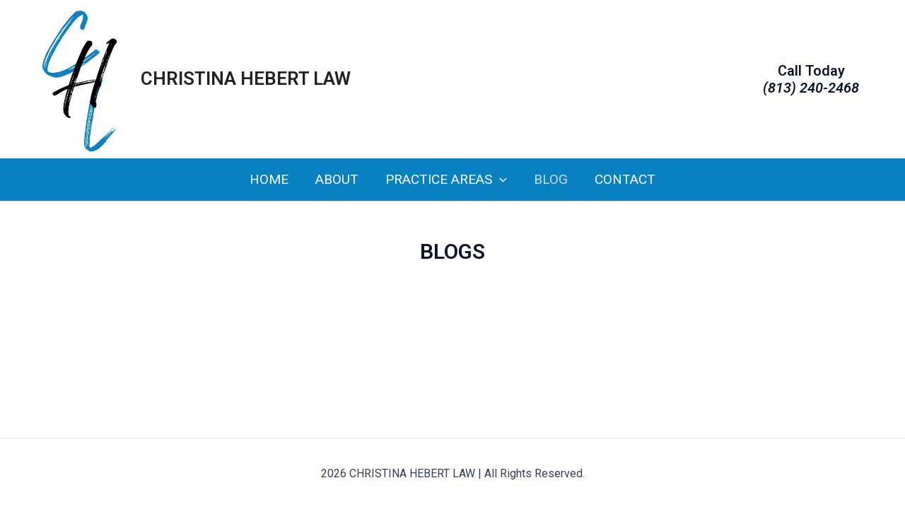

--- FILE ---
content_type: text/css
request_url: https://chebertlaw.com/wp-content/uploads/elementor/css/post-534.css?ver=1711993505
body_size: 273
content:
.elementor-534 .elementor-element.elementor-element-7caf401{--display:flex;--flex-direction:column;--container-widget-width:100%;--container-widget-height:initial;--container-widget-flex-grow:0;--container-widget-align-self:initial;--background-transition:0.3s;--margin-block-start:0px;--margin-block-end:0px;--margin-inline-start:0px;--margin-inline-end:0px;--padding-block-start:025px;--padding-block-end:30px;--padding-inline-start:0px;--padding-inline-end:0px;}.elementor-534 .elementor-element.elementor-element-d6ebae0{text-align:center;}.elementor-534 .elementor-element.elementor-element-d6ebae0 > .elementor-widget-container{margin:0px 0px 0px 0px;padding:25px 0px 0px 0px;}.elementor-534 .elementor-element.elementor-element-4226a60{--display:flex;--flex-direction:column;--container-widget-width:100%;--container-widget-height:initial;--container-widget-flex-grow:0;--container-widget-align-self:initial;--background-transition:0.3s;}